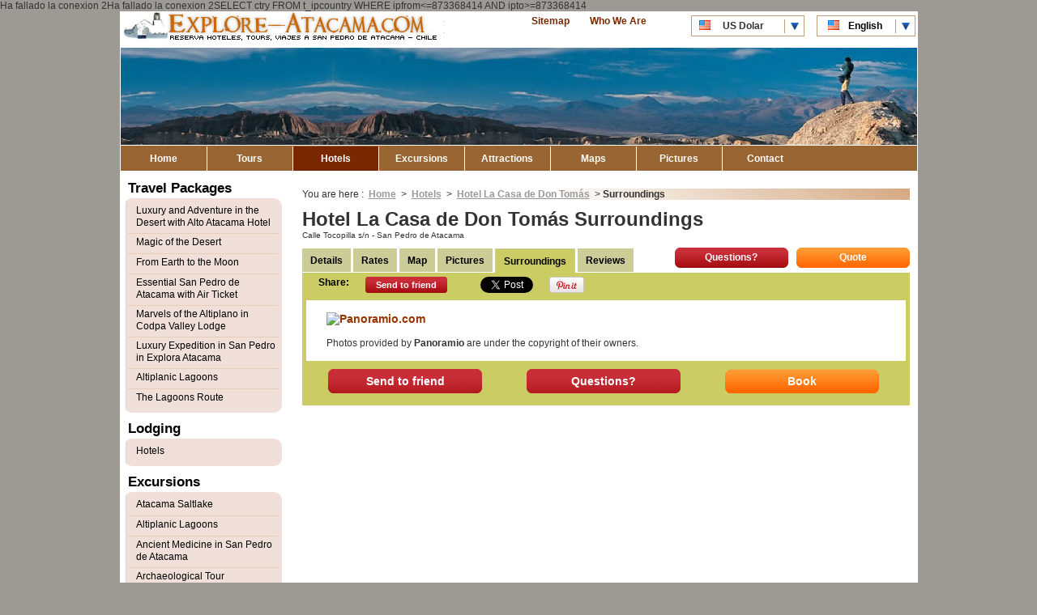

--- FILE ---
content_type: text/html; charset=UTF-8
request_url: https://www.explore-atacama.com/eng/hotels/la-casa-de-don-tomas-surroundings.htm
body_size: 3975
content:
Ha fallado la conexion 2Ha fallado la conexion 2SELECT ctry FROM t_ipcountry WHERE ipfrom<=873368414 AND ipto>=873368414<!DOCTYPE html PUBLIC "-//W3C//DTD XHTML 1.0 Transitional//EN" "http://www.w3.org/TR/xhtml1/DTD/xhtml1-transitional.dtd">
<html xmlns="http://www.w3.org/1999/xhtml" xmlns:fb="http://ogp.me/ns/fb#">
<head>
<style type="text/css"></style>
<meta http-equiv="Content-Type" content="text/html; charset=utf-8" />
<title>Surroundings - La Casa de Don Tomas Hotel : San Pedro de Atacama Chile</title>
<meta name="keywords" content="la casa de don tomas hotel,san pedro de atacama hotel,chile,atacameñan architecture,hotel la casa de don tomas,prehispanic town,padre le paige,atacama culture,rates" />
<meta name="description" content="La Casa de Don Tomas Hotel is located in the center of prehispanic town of San Pedro de Atacama in Northern Chile." />
<script type="text/javascript" src="/js/rotater.js"></script>
<script type="text/javascript" src="/js/tabs.js"></script>
<script language="javascript" type="text/javascript">
	var claveApiGoogleMaps = 'AIzaSyA56e-_ugMbNNDSld-okZMEXvR1jzWAG7E';
	var _idioma='es',_idIdioma=0,_divisa='clp';
	Locale.use('es-ES');

	//var jsonGM_ = 

	window.addEvent('domready', function() {
		fotos_pano(0, 18, 'minx=0&miny=0&maxx=0&maxy=0', "en",'{"marker":"color:blue|size:mid|label:H|0,0","icono":"micro-pin-celeste.gif","nombre":"Hotel","path":""}');
	});
	
	window.addEvent('domready',function(){
			this.tabs = new MGFX.Tabs('.cat','.poi', {
				autoplay: false
		});
	});	
</script>
<script type="text/javascript"> window.divisa = ''; </script>
</head>
<body>
<div id="fb-root"></div>
<script>(function(d, s, id) {
  var js, fjs = d.getElementsByTagName(s)[0];
  if (d.getElementById(id)) return;
  js = d.createElement(s); js.id = id;
  js.src = "//connect.facebook.net/en_US/all.js#xfbml=1&appId=234589643247188";
  fjs.parentNode.insertBefore(js, fjs);
}(document, 'script', 'facebook-jssdk'));</script>
<div id="main" class="clearfix">
	<div id="banner">
	<a class="logo" href="/eng/">Explore Atacama</a>
	<ul class="divisas clearfix ">
	<li class="dusd">US Dolar</li>
	<li class="dclp">CLP Pesos</li>
</ul>
	<ul id="idiomas" class="clearfix">
	<li class="ingles"><a href="/eng/hotels/la-casa-de-don-tomas-surroundings.htm">English</a></li>
	<li class="espanol"><a href="/esp/hoteles/alrededores-la-casa-de-don-tomas.htm">Espa&ntilde;ol</a></li>
</ul>
	<ul id="topmenu">
        <li><a class="" href="/eng/who-are-we.htm">Who We Are</a></li>
        <li><a class="" href="/eng/site-map.htm">Sitemap</a></li>
    </ul>
</div>
    <ul id="menu" class="clearfix">
	<li><a class="" href="/eng/" title="Go to home page">Home</a></li>
    <li><a class="" href="/eng/programs.htm" title="Tours in San Pedro de Atacama">Tours</a></li>
    <li><a class="pres" href="/eng/hotels.htm" title="Hotels in San Pedro de Atacama">Hotels</a></li>
    <li><a class="" href="/eng/excursions.htm" title="Excursions in San Pedro de Atacama">Excursions</a></li>
    <li><a class="" href="/eng/attractions.htm" title="Attractions in San Pedro de Atacama">Attractions</a></li>
    <li><a class="" href="/eng/maps.htm" title=" San Pedro de Atacama's Map">Maps</a></li>
    <li><a class="" href="/eng/photos.htm" title="San Pedro de Atacama's Pictures">Pictures</a></li>
    <li><a class="" href="/eng/contact.htm" title="Contact Us">Contact</a></li>
</ul>
    <div id="informacion" class="clearfix">
        <div id="contenido">
        	<div id="navegacion">
	You are here : 
        	<a href="/eng/">Home</a> &gt;
    		<span class="lugar-navegacion"><a href="/eng/hotels.htm">Hotels</a></span> &gt;
			<span class="lugar-navegacion"><a href="/eng/hotels/la-casa-de-don-tomas.htm">Hotel La Casa de Don Tomás</a></span> &gt;
	    <span class="lugar-navegacion-actual">Surroundings</span>
    </div>
            <h1>Hotel La Casa de Don Tomás Surroundings</h1>
            <span class="direccion">Calle Tocopilla s/n - San Pedro de Atacama</span>
            	        <a class="buttom reserva-ficha" href="/eng/hotels/la-casa-de-don-tomas-quote.htm" onclick="return(abrirConPost(this.href, 'divisa='+window.divisa))" title="Make a reservation request for Hotel La Casa de Don Tomás">Quote</a>
            <a class="buttom-amigo hacerConsulta" title="Ask a question about this hotel" href="/eng/hotels/la-casa-de-don-tomas-questions.htm">Questions?</a>
            <ul class="pestanas clearfix">
    <li class=""><a href="/eng/hotels/la-casa-de-don-tomas.htm">Details</a></li>
    <li class=""><a href="/eng/hotels/la-casa-de-don-tomas-rates.htm">Rates</a></li>
        <li class=""><a href="/eng/hotels/la-casa-de-don-tomas-map.htm">Map</a></li>
        <li class=""><a href="/eng/hotels/la-casa-de-don-tomas-pictures.htm">Pictures</a></li>  
        <li class="act"><a href="/eng/hotels/la-casa-de-don-tomas-surroundings.htm">Surroundings</a></li>
            <li class=""><a href="/eng/hotels/la-casa-de-don-tomas-reviews.htm">Reviews</a></li>
    </ul>
<ul class="compartir clearfix"> 
    <li>Share: </li>
        <li><a class="btncompartir enviarAmigo" title="Share Hotel La Casa de Don Tomás with your friends" href="/eng/hotels/la-casa-de-don-tomas-send-friend.htm">Send to friend</a></li>
            <li><fb:like href="http://www.explore-atacama.com/eng/hotels/la-casa-de-don-tomas-surroundings.htm" send="true" layout="button_count" width="190" show_faces="true" font="arial"></fb:like></li>
    <li><a href="https://twitter.com/share" data-count="none" class="twitter-share-button" data-lang="en">Tweet</a></li>
        <li><a href="http://pinterest.com/pin/create/button/?url=http%3A%2F%2Fwww.explore-atacama.com%2Feng%2Fhotels%2Fla-casa-de-don-tomas-surroundings.htm&media=%2Ffotos%2Fhotel%2Ffull%2F818-hotel-la-casa-de-don-tomas.jpg&description=Hotel+in+Explore-Atacama.com%3A+Hotel+La+Casa+de+Don+Tom%C3%A1s" class="pin-it-button" count-layout="horizontal"><img border="0" src="//assets.pinterest.com/images/PinExt.png" title="Pin It" /></a></li>
     </ul>
            <div class="info">
                <div id="pano">
					<h2><img align="absmiddle" alt="Panoramio.com" src="https://panoramio.com/img/logo-small.gif"></h2>
					<div class="clearfix" id="fPano"></div>
					<p class="copy">Photos provided by <b>Panoramio</b> are under the copyright of their owners.</p>
				</div>


			            <ul class="barra-inferior barra-inferior-tours clearfix">
	<li><a class="enviarAmigo" title="Share Hotel La Casa de Don Tomás with your friends" href="/eng/hotels/la-casa-de-don-tomas-send-friend.htm">Send to friend</a></li>
        <li><a class="hacerConsulta" title="Ask a question about this hotel" href="/eng/hotels/la-casa-de-don-tomas-questions.htm">Questions?</a></li>
    <li>
    	<a class="reservar" href="http://www.explore-atacama.com/eng/hotels/la-casa-de-don-tomas-book.htm" onclick="return(abrirConPost(this.href, 'divisa='+window.divisa))" title="Make a reservation request for Hotel La Casa de Don Tomás">Book</a>
    </li>
    </ul>

            </div>
        </div>
   	<div id="sidebar" class="clearfix">
        <div id="submenu">
    	        <h2>Travel Packages</h2>
        <ul>
        	        	<li><a href="/eng/programs/luxury-and-adventure-in-the-desert-with-alto-atacama-hotel.htm">Luxury and Adventure in the Desert with Alto Atacama Hotel</a></li>
                    	<li><a href="/eng/programs/magic-of-the-desert.htm">Magic of the Desert</a></li>
                    	<li><a href="/eng/programs/from-earth-to-the-moon.htm">From Earth to the Moon</a></li>
                    	<li><a href="/eng/programs/essential-san-pedro-de-atacama-with-air-ticket.htm">Essential San Pedro de Atacama with Air Ticket</a></li>
                    	<li><a href="/eng/programs/marvels-of-the-altiplano-in-codpa-valley-lodge.htm">Marvels of the Altiplano in Codpa Valley Lodge</a></li>
                    	<li><a href="/eng/programs/luxury-expedition-in-san-pedro-de-atacama-in-explora-atacama-hotel.htm">Luxury Expedition in San Pedro in Explora Atacama</a></li>
                    	<li><a href="/eng/programs/altiplanic-lagoons-SPA.htm">Altiplanic Lagoons </a></li>
                    	<li><a href="/eng/programs/the-lagoons-route.htm">The Lagoons Route</a></li>
                    </ul>
        		<h2>Lodging</h2>
        <ul>
        	        	<li><a href="/eng/hotels.htm">Hotels</a></li>
        	        </ul>
                <h2>Excursions</h2>
        <ul>
        	        	<li><a href="/eng/excursions/atacama-saltlake.htm">Atacama Saltlake</a></li>
                    	<li><a href="/eng/excursions/altiplanic-lagoons.htm">Altiplanic Lagoons</a></li>
                    	<li><a href="/eng/excursions/ancient-medicine-in-san-pedro-de-atacama.htm">Ancient Medicine in San Pedro de Atacama</a></li>
                    	<li><a href="/eng/excursions/archaeological.htm">Archaeological Tour</a></li>
                    	<li><a href="/eng/excursions/cejar-and-tebenquiche-lagoons.htm">Cejar and Tebenquiche Lagoons</a></li>
                    	<li><a href="/eng/excursions/tatio-geysers.htm">Tatio Geysers</a></li>
                    	<li><a href="/eng/excursions/valle-de-la-luna.htm">Valle de la Luna - Semiprivate</a></li>
                    	<li><a href="/eng/excursions/astronomic-tour-in-san-pedro-de-atacama.htm">Astronomic Tour in San Pedro de Atacama</a></li>
                    </ul>
                <h2>Touristic Services</h2>
        <ul>
        			<li><a href="/eng/touristic-services/hostels.htm">Hostels</a></li>
						<li><a href="/eng/touristic-services/campings.htm">Campings</a></li>
						<li><a href="/eng/touristic-services/padre-le-paige-museum.htm">Padre Le paige Museum</a></li>
						<li><a href="/eng/touristic-services/restaurants.htm">Restaurants</a></li>
						<li><a href="/eng/touristic-services/interesting-links.htm">Interesting Links</a></li>
			        </ul>
                <h2>Atacama Guides</h2>
        <ul>
                	<li><a href="/eng/atacama-guides/hallucinogenics.htm">Hallucinogenics</a></li>
        
                	<li><a href="/eng/atacama-guides/get-there.htm">How can I get there?</a></li>
        
                	<li><a href="/eng/atacama-guides/craftmanship.htm">Craftmanship</a></li>
        
                	<li><a href="/eng/atacama-guides/legends.htm">Legends</a></li>
        
                	<li><a href="/eng/atacama-guides/san-pedro-de-atacama.htm">San Pedro de Atacama</a></li>
        
                	<li><a href="/eng/atacama-guides/atacama-desert.htm">Atacama Desert</a></li>
        
                	<li><a href="/eng/atacama-guides/flowering-desert.htm">Flowering Atacama Desert</a></li>
        
                	<li><a href="/eng/atacama-guides/weather.htm">Weather</a></li>
        
                </ul>
                <h2><a href="/eng/site-map.htm">Sitemap</a></h2>
        
        <div class="tripAdv">
            <img alt="TripAdvisor" src="/images/tripadvisor_logo_transp_160x40-15113-0.png">
            Now! With traveller reviews from <a target="_blank" alt="TripAdvisor" href="http://www.tripadvisor.com">TripAdvisor</a>        </div>
    </div>
</div>
    </div>
<div id="footer" class="clearfix">	
	<div class="tripAdv">
        <img alt="TripAdvisor" src="/images/tripadvisor_logo_transp_160x40-15113-0.png">
        Now! With traveller reviews from <a target="_blank" alt="TripAdvisor" href="http://www.tripadvisor.com">TripAdvisor</a>    </div>
	<a href="mailto:sales@explore-atacama.com" class="email"><img src="/images/email.jpg" /></a>
	<p>explore-atacama.com / E-mail: <a href="mailto:sales@explore-atacama.com">sales@explore-atacama.com</a></p>
    <p>Tel: +56 (2) 2570 8620 / Toll Free USA: 1-800-906-8056</p>
    <p>Argentina: (11) 5219-4105 / Brasil: (11) 3958-7071</p>
    <p>Santiago - Chile </p>
    </div>
<link rel="stylesheet" href="/css/eatacama.css" as="style" onload="this.rel='stylesheet'">
<script src="https://apis.google.com/js/platform.js" async defer></script>
<script>!function(d,s,id){var js,fjs=d.getElementsByTagName(s)[0];if(!d.getElementById(id)){js=d.createElement(s);js.id=id;js.src="https://platform.twitter.com/widgets.js";fjs.parentNode.insertBefore(js,fjs);}}(document,"script","twitter-wjs");</script>
<script type="text/javascript" src="https://assets.pinterest.com/js/pinit.js"></script>
<script language="javascript" type="text/javascript" src="/js/mootools-core-1.4.5-full-compat-yc.js"></script>
<script language="javascript" type="text/javascript" src="/js/mootools-more-1.4.0.1.js"></script>
<script language="javascript" type="text/javascript" src="/js/funciones-min-v1.0.js"></script>
<script language="javascript" type="text/javascript" src="/librerias/mediaboxAdv-1.2.5/mediaboxAdv-1.2.5.js"></script>
<script language="javascript" type="text/javascript" src="/librerias/MessageClass-v1.3/MessageClass_1.3_src.js"></script>
<!-- Google Analytics -->
<script>
(function(i,s,o,g,r,a,m){i['GoogleAnalyticsObject']=r;i[r]=i[r]||function(){
(i[r].q=i[r].q||[]).push(arguments)},i[r].l=1*new Date();a=s.createElement(o),
m=s.getElementsByTagName(o)[0];a.async=1;a.src=g;m.parentNode.insertBefore(a,m)
})(window,document,'script','https://www.google-analytics.com/analytics.js','ga');

ga('create', 'UA-34789411-2', 'auto');
ga('send', 'pageview');
</script>
<!-- End Google Analytics -->
     <script src="https://www.google.com/recaptcha/api.js" async defer></script>

<!-- Generación de hreflang -->
<script>
    elements = document.querySelectorAll("#idiomas li");
    title = document.querySelector("title");
    
    elements.forEach(function(element) { 
        lng = element.getAttribute("class");
        link = element.querySelector("a").getAttribute("href");

        switch(lng){
            case "espanol":
                lngCode = "es";
                break;
            case "ingles":
                lngCode = "en";
                break;
            default:
                $lngCode = "";
        }

        hreflang = document.createElement("link");
        hreflang.setAttribute("rel", "alternate");
        hreflang.setAttribute("href", location.origin+link);
        hreflang.setAttribute("hreflang", lngCode);

        title.parentNode.insertBefore(hreflang, title.nextSibling);
    });
</script>
</div>
</body>
</html>


--- FILE ---
content_type: application/javascript; charset=utf-8
request_url: https://www.explore-atacama.com/js/rotater.js
body_size: 1170
content:
/*
---
script: rotater.js
description: MGFX.Rotater, the base class that provides slides and transitions. 
authors: Sean McArthur (http://seanmonstar.com) 
license: MIT-style license 
requires:
 core/1.3.0: [Event, Element.Event, Fx.CSS]
 more/1.3.0.1: [Fx.Elements]
provides: [MGFX.Rotater]
...
*/

//MGFX.Rotater. Copyright (c) 2008-2010 Sean McArthur <http://seanmonstar.com/>, MIT Style License.

if(!window.MGFX) MGFX = {};

MGFX.Rotater = new Class({
	
	Implements: [Options, Events],
	
	options: {
		slideInterval: 5000,
		transitionDuration: 500,
		startIndex: 0,
		autoplay: true,
		hover:true,
		hash: true
		/*onAutoPlay: function() {},
		onRotate: function() {},
		onShowSlide: function() {},
		onStop: function() {},
		onPause: function() {},
		onResume: function() {}*/
	},
	
	initialize: function(slides,options){
		this.setOptions(options);
		this.slides = $$(slides);
		this.createFx();
		this.showSlide(this.options.startIndex);
		if(this.slides.length < 2) this.options.autoplay = false;
		if(this.options.autoplay) this.autoplay();
		return this;
	},
	
	createFx: function(){
		if (!this.slideFx) this.slideFx = new Fx.Elements(this.slides, {duration: this.options.transitionDuration, link: 'cancel'});
		this.slides.each(function(slide){
			slide.setStyle('opacity',0);
		});
	}.protect(),
	
	setupHover: function() {
		var _timeLastRotate = new Date(),
			_timeLastPause,
			_timeTillRotate = this.options.slideInterval;

		this._resumeDelay = null;
			
		var onRotate = this._onRotate = function() {
			if(this.slideshowInt) {
				_timeLastRotate = new Date();
				_timeTillRotate = this.options.slideInterval;
			}
		};
		var onMouseEnter = this._onMouseEnter = function() {
			this.stop();
			_timeLastPause = new Date();
			clearTimeout(this._resumeDelay);
			this.fireEvent('onPause');
		}.bind(this);
		
		var onMouseLeave = this._onMouseLeave = function() {
			var timePassed = (_timeLastPause - _timeLastRotate);
			_timeLastRotate = new Date() - timePassed;
			this._resumeDelay = (function() {
				this.autoplay();
				this.rotate();
				this.fireEvent('onResume');
			}).delay(_timeTillRotate - timePassed, this);			
		}.bind(this);
		
		this.addEvent('onRotate', onRotate);
		this.slides.addEvents({
			'mouseenter': onMouseEnter,
			'mouseleave': onMouseLeave
		});
		
		this._hoverSet = true;
	}.protect(),
	
	removeHover: function() {
		this.removeEvent('onRotate', this._onRotate);
		this.slides.removeEvents({
			'mouseenter': this._onMouseEnter,
			'mouseleave': this._onMouseLeave
		});
		clearTimeout(this._resumeDelay);
		this._hoverSet = false;
	},
	
	showSlide: function(slideIndex){
		if(slideIndex == this.currentSlide) return this;
		var action = {},
			curSlide = this.currentSlide;
		this.slides.each(function(slide, index){
			if(index == slideIndex && index != curSlide){ //show
				action[index.toString()] = { display: 'block', opacity: 1 };
				slide.addClass('active');
			} else {
				action[index.toString()] = { display: 'none', opacity: 0 };
				slide.removeClass('active');
			}
		});
		this.fireEvent('onShowSlide', slideIndex);
		this.currentSlide = slideIndex;
		this.slideFx.start(action);
		return this;
	},
	
	autoplay: function(){
		if(this.slideshowInt) return this;
		if(this.options.hover && !this._hoverSet) this.setupHover();
		this.slideshowInt = this.rotate.periodical(this.options.slideInterval, this);
		this.fireEvent('onAutoPlay');
		return this;
	},
	
	stop: function(not_pause){
		clearInterval(this.slideshowInt);
		this.slideshowInt = null;
		this.fireEvent('onStop');
		if(not_pause && this.options.hover) this.removeHover();
		return this;
	},
	
	rotate: function(){
		var next = this.getNext();
		this.showSlide(next);
		this.fireEvent('onRotate', next);
		return this;
	},
	
	random: function() {
		var index = Math.floor(Math.random() * this.slides.length);
		index = index == this.currentSlide ? this.getNext() : index;
		this.showSlide(index);
		this.fireEvent('onRandom', index);
		return this;
	},
	
	getNext: function() {
		var current = this.currentSlide;
		return (current+1 >= this.slides.length) ? 0 : current+1
	}.protect()
	
});

if(!window.Rotator) var Rotater = MGFX.Rotater;


--- FILE ---
content_type: application/javascript; charset=utf-8
request_url: https://www.explore-atacama.com/js/tabs.js
body_size: 346
content:
/*
---
script: tabs.js
description: MGFX.Tabs, extension of base class that adds tabs to control the rotater. 
authors: Sean McArthur (http://seanmonstar.com) 
license: MIT-style license 
requires:
 core/1.3.0: [Event, Element.Event, Fx.CSS]
 more/1.3.0.1: [Fx.Elements]
provides: [MGFX.Tabs]
...
*/

//MGFX.Tabs. Copyright (c) 2008-2011 Sean McArthur <http://seanmonstar.com/>, MIT Style License.

if(!window.MGFX) MGFX = {};

MGFX.Tabs = new Class({
	
	Extends: MGFX.Rotater,
	
	options: {
		autoplay: false,
		onShowSlide: function(slideIndex) {
			this.tabs.removeClass('active');
			this.tabs[slideIndex].addClass('active');
		}
	},
	
	initialize: function(tabs, slides, options){
		this.setOptions(options);
		this.tabs = $$(tabs);
		this.createTabs();
		if(this.options.hash && window.location.hash) {
			this.getHashIndex(options);
		}
		return this.parent(slides,options);
	},
	
	createTabs: function () {
		var that = this;
		this.tabs.forEach(function(tab,index){
			//need index, thats why theres the forEach
			tab.addEvent('click', function(event){ 
				event.preventDefault();
				that.showSlide(index);
				that.stop(true);
			});
		});
	}.protect(),
	
	getHashIndex: function(options) {
		var hash = window.location.hash.substring(1);
		this.tabs.forEach(function(el, index) {
			if(el.get('id') == hash) {
				options.startIndex = index;
			}
		});
	}.protect()
	
});

if(!window.Tabs) var Tabs = MGFX.Tabs;
